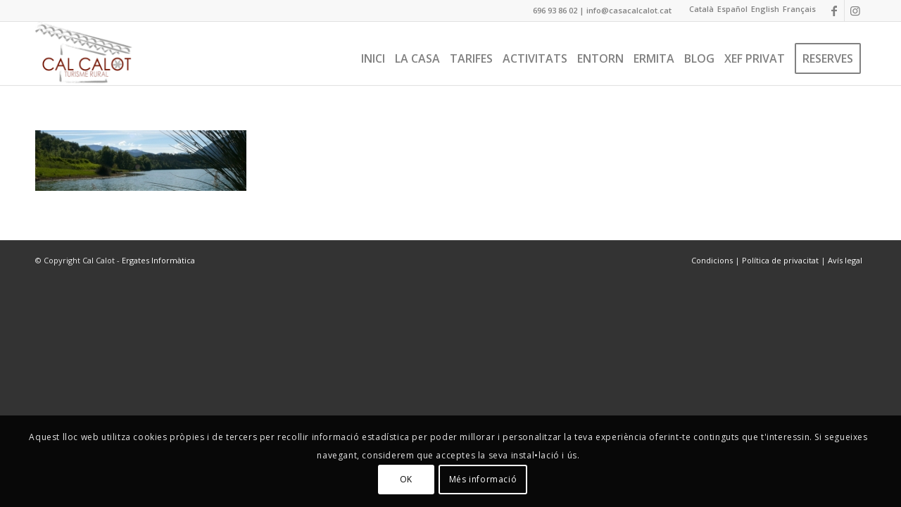

--- FILE ---
content_type: text/html; charset=utf-8
request_url: https://www.google.com/recaptcha/api2/anchor?ar=1&k=6LcWQKcUAAAAAPZHMGXb5ggvdAz4rl74xqd84U-V&co=aHR0cHM6Ly93d3cuY2FzYWNhbGNhbG90LmNhdDo0NDM.&hl=ca&v=PoyoqOPhxBO7pBk68S4YbpHZ&size=invisible&anchor-ms=20000&execute-ms=30000&cb=l79wiijqgzam
body_size: 48563
content:
<!DOCTYPE HTML><html dir="ltr" lang="ca"><head><meta http-equiv="Content-Type" content="text/html; charset=UTF-8">
<meta http-equiv="X-UA-Compatible" content="IE=edge">
<title>reCAPTCHA</title>
<style type="text/css">
/* cyrillic-ext */
@font-face {
  font-family: 'Roboto';
  font-style: normal;
  font-weight: 400;
  font-stretch: 100%;
  src: url(//fonts.gstatic.com/s/roboto/v48/KFO7CnqEu92Fr1ME7kSn66aGLdTylUAMa3GUBHMdazTgWw.woff2) format('woff2');
  unicode-range: U+0460-052F, U+1C80-1C8A, U+20B4, U+2DE0-2DFF, U+A640-A69F, U+FE2E-FE2F;
}
/* cyrillic */
@font-face {
  font-family: 'Roboto';
  font-style: normal;
  font-weight: 400;
  font-stretch: 100%;
  src: url(//fonts.gstatic.com/s/roboto/v48/KFO7CnqEu92Fr1ME7kSn66aGLdTylUAMa3iUBHMdazTgWw.woff2) format('woff2');
  unicode-range: U+0301, U+0400-045F, U+0490-0491, U+04B0-04B1, U+2116;
}
/* greek-ext */
@font-face {
  font-family: 'Roboto';
  font-style: normal;
  font-weight: 400;
  font-stretch: 100%;
  src: url(//fonts.gstatic.com/s/roboto/v48/KFO7CnqEu92Fr1ME7kSn66aGLdTylUAMa3CUBHMdazTgWw.woff2) format('woff2');
  unicode-range: U+1F00-1FFF;
}
/* greek */
@font-face {
  font-family: 'Roboto';
  font-style: normal;
  font-weight: 400;
  font-stretch: 100%;
  src: url(//fonts.gstatic.com/s/roboto/v48/KFO7CnqEu92Fr1ME7kSn66aGLdTylUAMa3-UBHMdazTgWw.woff2) format('woff2');
  unicode-range: U+0370-0377, U+037A-037F, U+0384-038A, U+038C, U+038E-03A1, U+03A3-03FF;
}
/* math */
@font-face {
  font-family: 'Roboto';
  font-style: normal;
  font-weight: 400;
  font-stretch: 100%;
  src: url(//fonts.gstatic.com/s/roboto/v48/KFO7CnqEu92Fr1ME7kSn66aGLdTylUAMawCUBHMdazTgWw.woff2) format('woff2');
  unicode-range: U+0302-0303, U+0305, U+0307-0308, U+0310, U+0312, U+0315, U+031A, U+0326-0327, U+032C, U+032F-0330, U+0332-0333, U+0338, U+033A, U+0346, U+034D, U+0391-03A1, U+03A3-03A9, U+03B1-03C9, U+03D1, U+03D5-03D6, U+03F0-03F1, U+03F4-03F5, U+2016-2017, U+2034-2038, U+203C, U+2040, U+2043, U+2047, U+2050, U+2057, U+205F, U+2070-2071, U+2074-208E, U+2090-209C, U+20D0-20DC, U+20E1, U+20E5-20EF, U+2100-2112, U+2114-2115, U+2117-2121, U+2123-214F, U+2190, U+2192, U+2194-21AE, U+21B0-21E5, U+21F1-21F2, U+21F4-2211, U+2213-2214, U+2216-22FF, U+2308-230B, U+2310, U+2319, U+231C-2321, U+2336-237A, U+237C, U+2395, U+239B-23B7, U+23D0, U+23DC-23E1, U+2474-2475, U+25AF, U+25B3, U+25B7, U+25BD, U+25C1, U+25CA, U+25CC, U+25FB, U+266D-266F, U+27C0-27FF, U+2900-2AFF, U+2B0E-2B11, U+2B30-2B4C, U+2BFE, U+3030, U+FF5B, U+FF5D, U+1D400-1D7FF, U+1EE00-1EEFF;
}
/* symbols */
@font-face {
  font-family: 'Roboto';
  font-style: normal;
  font-weight: 400;
  font-stretch: 100%;
  src: url(//fonts.gstatic.com/s/roboto/v48/KFO7CnqEu92Fr1ME7kSn66aGLdTylUAMaxKUBHMdazTgWw.woff2) format('woff2');
  unicode-range: U+0001-000C, U+000E-001F, U+007F-009F, U+20DD-20E0, U+20E2-20E4, U+2150-218F, U+2190, U+2192, U+2194-2199, U+21AF, U+21E6-21F0, U+21F3, U+2218-2219, U+2299, U+22C4-22C6, U+2300-243F, U+2440-244A, U+2460-24FF, U+25A0-27BF, U+2800-28FF, U+2921-2922, U+2981, U+29BF, U+29EB, U+2B00-2BFF, U+4DC0-4DFF, U+FFF9-FFFB, U+10140-1018E, U+10190-1019C, U+101A0, U+101D0-101FD, U+102E0-102FB, U+10E60-10E7E, U+1D2C0-1D2D3, U+1D2E0-1D37F, U+1F000-1F0FF, U+1F100-1F1AD, U+1F1E6-1F1FF, U+1F30D-1F30F, U+1F315, U+1F31C, U+1F31E, U+1F320-1F32C, U+1F336, U+1F378, U+1F37D, U+1F382, U+1F393-1F39F, U+1F3A7-1F3A8, U+1F3AC-1F3AF, U+1F3C2, U+1F3C4-1F3C6, U+1F3CA-1F3CE, U+1F3D4-1F3E0, U+1F3ED, U+1F3F1-1F3F3, U+1F3F5-1F3F7, U+1F408, U+1F415, U+1F41F, U+1F426, U+1F43F, U+1F441-1F442, U+1F444, U+1F446-1F449, U+1F44C-1F44E, U+1F453, U+1F46A, U+1F47D, U+1F4A3, U+1F4B0, U+1F4B3, U+1F4B9, U+1F4BB, U+1F4BF, U+1F4C8-1F4CB, U+1F4D6, U+1F4DA, U+1F4DF, U+1F4E3-1F4E6, U+1F4EA-1F4ED, U+1F4F7, U+1F4F9-1F4FB, U+1F4FD-1F4FE, U+1F503, U+1F507-1F50B, U+1F50D, U+1F512-1F513, U+1F53E-1F54A, U+1F54F-1F5FA, U+1F610, U+1F650-1F67F, U+1F687, U+1F68D, U+1F691, U+1F694, U+1F698, U+1F6AD, U+1F6B2, U+1F6B9-1F6BA, U+1F6BC, U+1F6C6-1F6CF, U+1F6D3-1F6D7, U+1F6E0-1F6EA, U+1F6F0-1F6F3, U+1F6F7-1F6FC, U+1F700-1F7FF, U+1F800-1F80B, U+1F810-1F847, U+1F850-1F859, U+1F860-1F887, U+1F890-1F8AD, U+1F8B0-1F8BB, U+1F8C0-1F8C1, U+1F900-1F90B, U+1F93B, U+1F946, U+1F984, U+1F996, U+1F9E9, U+1FA00-1FA6F, U+1FA70-1FA7C, U+1FA80-1FA89, U+1FA8F-1FAC6, U+1FACE-1FADC, U+1FADF-1FAE9, U+1FAF0-1FAF8, U+1FB00-1FBFF;
}
/* vietnamese */
@font-face {
  font-family: 'Roboto';
  font-style: normal;
  font-weight: 400;
  font-stretch: 100%;
  src: url(//fonts.gstatic.com/s/roboto/v48/KFO7CnqEu92Fr1ME7kSn66aGLdTylUAMa3OUBHMdazTgWw.woff2) format('woff2');
  unicode-range: U+0102-0103, U+0110-0111, U+0128-0129, U+0168-0169, U+01A0-01A1, U+01AF-01B0, U+0300-0301, U+0303-0304, U+0308-0309, U+0323, U+0329, U+1EA0-1EF9, U+20AB;
}
/* latin-ext */
@font-face {
  font-family: 'Roboto';
  font-style: normal;
  font-weight: 400;
  font-stretch: 100%;
  src: url(//fonts.gstatic.com/s/roboto/v48/KFO7CnqEu92Fr1ME7kSn66aGLdTylUAMa3KUBHMdazTgWw.woff2) format('woff2');
  unicode-range: U+0100-02BA, U+02BD-02C5, U+02C7-02CC, U+02CE-02D7, U+02DD-02FF, U+0304, U+0308, U+0329, U+1D00-1DBF, U+1E00-1E9F, U+1EF2-1EFF, U+2020, U+20A0-20AB, U+20AD-20C0, U+2113, U+2C60-2C7F, U+A720-A7FF;
}
/* latin */
@font-face {
  font-family: 'Roboto';
  font-style: normal;
  font-weight: 400;
  font-stretch: 100%;
  src: url(//fonts.gstatic.com/s/roboto/v48/KFO7CnqEu92Fr1ME7kSn66aGLdTylUAMa3yUBHMdazQ.woff2) format('woff2');
  unicode-range: U+0000-00FF, U+0131, U+0152-0153, U+02BB-02BC, U+02C6, U+02DA, U+02DC, U+0304, U+0308, U+0329, U+2000-206F, U+20AC, U+2122, U+2191, U+2193, U+2212, U+2215, U+FEFF, U+FFFD;
}
/* cyrillic-ext */
@font-face {
  font-family: 'Roboto';
  font-style: normal;
  font-weight: 500;
  font-stretch: 100%;
  src: url(//fonts.gstatic.com/s/roboto/v48/KFO7CnqEu92Fr1ME7kSn66aGLdTylUAMa3GUBHMdazTgWw.woff2) format('woff2');
  unicode-range: U+0460-052F, U+1C80-1C8A, U+20B4, U+2DE0-2DFF, U+A640-A69F, U+FE2E-FE2F;
}
/* cyrillic */
@font-face {
  font-family: 'Roboto';
  font-style: normal;
  font-weight: 500;
  font-stretch: 100%;
  src: url(//fonts.gstatic.com/s/roboto/v48/KFO7CnqEu92Fr1ME7kSn66aGLdTylUAMa3iUBHMdazTgWw.woff2) format('woff2');
  unicode-range: U+0301, U+0400-045F, U+0490-0491, U+04B0-04B1, U+2116;
}
/* greek-ext */
@font-face {
  font-family: 'Roboto';
  font-style: normal;
  font-weight: 500;
  font-stretch: 100%;
  src: url(//fonts.gstatic.com/s/roboto/v48/KFO7CnqEu92Fr1ME7kSn66aGLdTylUAMa3CUBHMdazTgWw.woff2) format('woff2');
  unicode-range: U+1F00-1FFF;
}
/* greek */
@font-face {
  font-family: 'Roboto';
  font-style: normal;
  font-weight: 500;
  font-stretch: 100%;
  src: url(//fonts.gstatic.com/s/roboto/v48/KFO7CnqEu92Fr1ME7kSn66aGLdTylUAMa3-UBHMdazTgWw.woff2) format('woff2');
  unicode-range: U+0370-0377, U+037A-037F, U+0384-038A, U+038C, U+038E-03A1, U+03A3-03FF;
}
/* math */
@font-face {
  font-family: 'Roboto';
  font-style: normal;
  font-weight: 500;
  font-stretch: 100%;
  src: url(//fonts.gstatic.com/s/roboto/v48/KFO7CnqEu92Fr1ME7kSn66aGLdTylUAMawCUBHMdazTgWw.woff2) format('woff2');
  unicode-range: U+0302-0303, U+0305, U+0307-0308, U+0310, U+0312, U+0315, U+031A, U+0326-0327, U+032C, U+032F-0330, U+0332-0333, U+0338, U+033A, U+0346, U+034D, U+0391-03A1, U+03A3-03A9, U+03B1-03C9, U+03D1, U+03D5-03D6, U+03F0-03F1, U+03F4-03F5, U+2016-2017, U+2034-2038, U+203C, U+2040, U+2043, U+2047, U+2050, U+2057, U+205F, U+2070-2071, U+2074-208E, U+2090-209C, U+20D0-20DC, U+20E1, U+20E5-20EF, U+2100-2112, U+2114-2115, U+2117-2121, U+2123-214F, U+2190, U+2192, U+2194-21AE, U+21B0-21E5, U+21F1-21F2, U+21F4-2211, U+2213-2214, U+2216-22FF, U+2308-230B, U+2310, U+2319, U+231C-2321, U+2336-237A, U+237C, U+2395, U+239B-23B7, U+23D0, U+23DC-23E1, U+2474-2475, U+25AF, U+25B3, U+25B7, U+25BD, U+25C1, U+25CA, U+25CC, U+25FB, U+266D-266F, U+27C0-27FF, U+2900-2AFF, U+2B0E-2B11, U+2B30-2B4C, U+2BFE, U+3030, U+FF5B, U+FF5D, U+1D400-1D7FF, U+1EE00-1EEFF;
}
/* symbols */
@font-face {
  font-family: 'Roboto';
  font-style: normal;
  font-weight: 500;
  font-stretch: 100%;
  src: url(//fonts.gstatic.com/s/roboto/v48/KFO7CnqEu92Fr1ME7kSn66aGLdTylUAMaxKUBHMdazTgWw.woff2) format('woff2');
  unicode-range: U+0001-000C, U+000E-001F, U+007F-009F, U+20DD-20E0, U+20E2-20E4, U+2150-218F, U+2190, U+2192, U+2194-2199, U+21AF, U+21E6-21F0, U+21F3, U+2218-2219, U+2299, U+22C4-22C6, U+2300-243F, U+2440-244A, U+2460-24FF, U+25A0-27BF, U+2800-28FF, U+2921-2922, U+2981, U+29BF, U+29EB, U+2B00-2BFF, U+4DC0-4DFF, U+FFF9-FFFB, U+10140-1018E, U+10190-1019C, U+101A0, U+101D0-101FD, U+102E0-102FB, U+10E60-10E7E, U+1D2C0-1D2D3, U+1D2E0-1D37F, U+1F000-1F0FF, U+1F100-1F1AD, U+1F1E6-1F1FF, U+1F30D-1F30F, U+1F315, U+1F31C, U+1F31E, U+1F320-1F32C, U+1F336, U+1F378, U+1F37D, U+1F382, U+1F393-1F39F, U+1F3A7-1F3A8, U+1F3AC-1F3AF, U+1F3C2, U+1F3C4-1F3C6, U+1F3CA-1F3CE, U+1F3D4-1F3E0, U+1F3ED, U+1F3F1-1F3F3, U+1F3F5-1F3F7, U+1F408, U+1F415, U+1F41F, U+1F426, U+1F43F, U+1F441-1F442, U+1F444, U+1F446-1F449, U+1F44C-1F44E, U+1F453, U+1F46A, U+1F47D, U+1F4A3, U+1F4B0, U+1F4B3, U+1F4B9, U+1F4BB, U+1F4BF, U+1F4C8-1F4CB, U+1F4D6, U+1F4DA, U+1F4DF, U+1F4E3-1F4E6, U+1F4EA-1F4ED, U+1F4F7, U+1F4F9-1F4FB, U+1F4FD-1F4FE, U+1F503, U+1F507-1F50B, U+1F50D, U+1F512-1F513, U+1F53E-1F54A, U+1F54F-1F5FA, U+1F610, U+1F650-1F67F, U+1F687, U+1F68D, U+1F691, U+1F694, U+1F698, U+1F6AD, U+1F6B2, U+1F6B9-1F6BA, U+1F6BC, U+1F6C6-1F6CF, U+1F6D3-1F6D7, U+1F6E0-1F6EA, U+1F6F0-1F6F3, U+1F6F7-1F6FC, U+1F700-1F7FF, U+1F800-1F80B, U+1F810-1F847, U+1F850-1F859, U+1F860-1F887, U+1F890-1F8AD, U+1F8B0-1F8BB, U+1F8C0-1F8C1, U+1F900-1F90B, U+1F93B, U+1F946, U+1F984, U+1F996, U+1F9E9, U+1FA00-1FA6F, U+1FA70-1FA7C, U+1FA80-1FA89, U+1FA8F-1FAC6, U+1FACE-1FADC, U+1FADF-1FAE9, U+1FAF0-1FAF8, U+1FB00-1FBFF;
}
/* vietnamese */
@font-face {
  font-family: 'Roboto';
  font-style: normal;
  font-weight: 500;
  font-stretch: 100%;
  src: url(//fonts.gstatic.com/s/roboto/v48/KFO7CnqEu92Fr1ME7kSn66aGLdTylUAMa3OUBHMdazTgWw.woff2) format('woff2');
  unicode-range: U+0102-0103, U+0110-0111, U+0128-0129, U+0168-0169, U+01A0-01A1, U+01AF-01B0, U+0300-0301, U+0303-0304, U+0308-0309, U+0323, U+0329, U+1EA0-1EF9, U+20AB;
}
/* latin-ext */
@font-face {
  font-family: 'Roboto';
  font-style: normal;
  font-weight: 500;
  font-stretch: 100%;
  src: url(//fonts.gstatic.com/s/roboto/v48/KFO7CnqEu92Fr1ME7kSn66aGLdTylUAMa3KUBHMdazTgWw.woff2) format('woff2');
  unicode-range: U+0100-02BA, U+02BD-02C5, U+02C7-02CC, U+02CE-02D7, U+02DD-02FF, U+0304, U+0308, U+0329, U+1D00-1DBF, U+1E00-1E9F, U+1EF2-1EFF, U+2020, U+20A0-20AB, U+20AD-20C0, U+2113, U+2C60-2C7F, U+A720-A7FF;
}
/* latin */
@font-face {
  font-family: 'Roboto';
  font-style: normal;
  font-weight: 500;
  font-stretch: 100%;
  src: url(//fonts.gstatic.com/s/roboto/v48/KFO7CnqEu92Fr1ME7kSn66aGLdTylUAMa3yUBHMdazQ.woff2) format('woff2');
  unicode-range: U+0000-00FF, U+0131, U+0152-0153, U+02BB-02BC, U+02C6, U+02DA, U+02DC, U+0304, U+0308, U+0329, U+2000-206F, U+20AC, U+2122, U+2191, U+2193, U+2212, U+2215, U+FEFF, U+FFFD;
}
/* cyrillic-ext */
@font-face {
  font-family: 'Roboto';
  font-style: normal;
  font-weight: 900;
  font-stretch: 100%;
  src: url(//fonts.gstatic.com/s/roboto/v48/KFO7CnqEu92Fr1ME7kSn66aGLdTylUAMa3GUBHMdazTgWw.woff2) format('woff2');
  unicode-range: U+0460-052F, U+1C80-1C8A, U+20B4, U+2DE0-2DFF, U+A640-A69F, U+FE2E-FE2F;
}
/* cyrillic */
@font-face {
  font-family: 'Roboto';
  font-style: normal;
  font-weight: 900;
  font-stretch: 100%;
  src: url(//fonts.gstatic.com/s/roboto/v48/KFO7CnqEu92Fr1ME7kSn66aGLdTylUAMa3iUBHMdazTgWw.woff2) format('woff2');
  unicode-range: U+0301, U+0400-045F, U+0490-0491, U+04B0-04B1, U+2116;
}
/* greek-ext */
@font-face {
  font-family: 'Roboto';
  font-style: normal;
  font-weight: 900;
  font-stretch: 100%;
  src: url(//fonts.gstatic.com/s/roboto/v48/KFO7CnqEu92Fr1ME7kSn66aGLdTylUAMa3CUBHMdazTgWw.woff2) format('woff2');
  unicode-range: U+1F00-1FFF;
}
/* greek */
@font-face {
  font-family: 'Roboto';
  font-style: normal;
  font-weight: 900;
  font-stretch: 100%;
  src: url(//fonts.gstatic.com/s/roboto/v48/KFO7CnqEu92Fr1ME7kSn66aGLdTylUAMa3-UBHMdazTgWw.woff2) format('woff2');
  unicode-range: U+0370-0377, U+037A-037F, U+0384-038A, U+038C, U+038E-03A1, U+03A3-03FF;
}
/* math */
@font-face {
  font-family: 'Roboto';
  font-style: normal;
  font-weight: 900;
  font-stretch: 100%;
  src: url(//fonts.gstatic.com/s/roboto/v48/KFO7CnqEu92Fr1ME7kSn66aGLdTylUAMawCUBHMdazTgWw.woff2) format('woff2');
  unicode-range: U+0302-0303, U+0305, U+0307-0308, U+0310, U+0312, U+0315, U+031A, U+0326-0327, U+032C, U+032F-0330, U+0332-0333, U+0338, U+033A, U+0346, U+034D, U+0391-03A1, U+03A3-03A9, U+03B1-03C9, U+03D1, U+03D5-03D6, U+03F0-03F1, U+03F4-03F5, U+2016-2017, U+2034-2038, U+203C, U+2040, U+2043, U+2047, U+2050, U+2057, U+205F, U+2070-2071, U+2074-208E, U+2090-209C, U+20D0-20DC, U+20E1, U+20E5-20EF, U+2100-2112, U+2114-2115, U+2117-2121, U+2123-214F, U+2190, U+2192, U+2194-21AE, U+21B0-21E5, U+21F1-21F2, U+21F4-2211, U+2213-2214, U+2216-22FF, U+2308-230B, U+2310, U+2319, U+231C-2321, U+2336-237A, U+237C, U+2395, U+239B-23B7, U+23D0, U+23DC-23E1, U+2474-2475, U+25AF, U+25B3, U+25B7, U+25BD, U+25C1, U+25CA, U+25CC, U+25FB, U+266D-266F, U+27C0-27FF, U+2900-2AFF, U+2B0E-2B11, U+2B30-2B4C, U+2BFE, U+3030, U+FF5B, U+FF5D, U+1D400-1D7FF, U+1EE00-1EEFF;
}
/* symbols */
@font-face {
  font-family: 'Roboto';
  font-style: normal;
  font-weight: 900;
  font-stretch: 100%;
  src: url(//fonts.gstatic.com/s/roboto/v48/KFO7CnqEu92Fr1ME7kSn66aGLdTylUAMaxKUBHMdazTgWw.woff2) format('woff2');
  unicode-range: U+0001-000C, U+000E-001F, U+007F-009F, U+20DD-20E0, U+20E2-20E4, U+2150-218F, U+2190, U+2192, U+2194-2199, U+21AF, U+21E6-21F0, U+21F3, U+2218-2219, U+2299, U+22C4-22C6, U+2300-243F, U+2440-244A, U+2460-24FF, U+25A0-27BF, U+2800-28FF, U+2921-2922, U+2981, U+29BF, U+29EB, U+2B00-2BFF, U+4DC0-4DFF, U+FFF9-FFFB, U+10140-1018E, U+10190-1019C, U+101A0, U+101D0-101FD, U+102E0-102FB, U+10E60-10E7E, U+1D2C0-1D2D3, U+1D2E0-1D37F, U+1F000-1F0FF, U+1F100-1F1AD, U+1F1E6-1F1FF, U+1F30D-1F30F, U+1F315, U+1F31C, U+1F31E, U+1F320-1F32C, U+1F336, U+1F378, U+1F37D, U+1F382, U+1F393-1F39F, U+1F3A7-1F3A8, U+1F3AC-1F3AF, U+1F3C2, U+1F3C4-1F3C6, U+1F3CA-1F3CE, U+1F3D4-1F3E0, U+1F3ED, U+1F3F1-1F3F3, U+1F3F5-1F3F7, U+1F408, U+1F415, U+1F41F, U+1F426, U+1F43F, U+1F441-1F442, U+1F444, U+1F446-1F449, U+1F44C-1F44E, U+1F453, U+1F46A, U+1F47D, U+1F4A3, U+1F4B0, U+1F4B3, U+1F4B9, U+1F4BB, U+1F4BF, U+1F4C8-1F4CB, U+1F4D6, U+1F4DA, U+1F4DF, U+1F4E3-1F4E6, U+1F4EA-1F4ED, U+1F4F7, U+1F4F9-1F4FB, U+1F4FD-1F4FE, U+1F503, U+1F507-1F50B, U+1F50D, U+1F512-1F513, U+1F53E-1F54A, U+1F54F-1F5FA, U+1F610, U+1F650-1F67F, U+1F687, U+1F68D, U+1F691, U+1F694, U+1F698, U+1F6AD, U+1F6B2, U+1F6B9-1F6BA, U+1F6BC, U+1F6C6-1F6CF, U+1F6D3-1F6D7, U+1F6E0-1F6EA, U+1F6F0-1F6F3, U+1F6F7-1F6FC, U+1F700-1F7FF, U+1F800-1F80B, U+1F810-1F847, U+1F850-1F859, U+1F860-1F887, U+1F890-1F8AD, U+1F8B0-1F8BB, U+1F8C0-1F8C1, U+1F900-1F90B, U+1F93B, U+1F946, U+1F984, U+1F996, U+1F9E9, U+1FA00-1FA6F, U+1FA70-1FA7C, U+1FA80-1FA89, U+1FA8F-1FAC6, U+1FACE-1FADC, U+1FADF-1FAE9, U+1FAF0-1FAF8, U+1FB00-1FBFF;
}
/* vietnamese */
@font-face {
  font-family: 'Roboto';
  font-style: normal;
  font-weight: 900;
  font-stretch: 100%;
  src: url(//fonts.gstatic.com/s/roboto/v48/KFO7CnqEu92Fr1ME7kSn66aGLdTylUAMa3OUBHMdazTgWw.woff2) format('woff2');
  unicode-range: U+0102-0103, U+0110-0111, U+0128-0129, U+0168-0169, U+01A0-01A1, U+01AF-01B0, U+0300-0301, U+0303-0304, U+0308-0309, U+0323, U+0329, U+1EA0-1EF9, U+20AB;
}
/* latin-ext */
@font-face {
  font-family: 'Roboto';
  font-style: normal;
  font-weight: 900;
  font-stretch: 100%;
  src: url(//fonts.gstatic.com/s/roboto/v48/KFO7CnqEu92Fr1ME7kSn66aGLdTylUAMa3KUBHMdazTgWw.woff2) format('woff2');
  unicode-range: U+0100-02BA, U+02BD-02C5, U+02C7-02CC, U+02CE-02D7, U+02DD-02FF, U+0304, U+0308, U+0329, U+1D00-1DBF, U+1E00-1E9F, U+1EF2-1EFF, U+2020, U+20A0-20AB, U+20AD-20C0, U+2113, U+2C60-2C7F, U+A720-A7FF;
}
/* latin */
@font-face {
  font-family: 'Roboto';
  font-style: normal;
  font-weight: 900;
  font-stretch: 100%;
  src: url(//fonts.gstatic.com/s/roboto/v48/KFO7CnqEu92Fr1ME7kSn66aGLdTylUAMa3yUBHMdazQ.woff2) format('woff2');
  unicode-range: U+0000-00FF, U+0131, U+0152-0153, U+02BB-02BC, U+02C6, U+02DA, U+02DC, U+0304, U+0308, U+0329, U+2000-206F, U+20AC, U+2122, U+2191, U+2193, U+2212, U+2215, U+FEFF, U+FFFD;
}

</style>
<link rel="stylesheet" type="text/css" href="https://www.gstatic.com/recaptcha/releases/PoyoqOPhxBO7pBk68S4YbpHZ/styles__ltr.css">
<script nonce="4qrq1oGFW7j8XmrS3qoojw" type="text/javascript">window['__recaptcha_api'] = 'https://www.google.com/recaptcha/api2/';</script>
<script type="text/javascript" src="https://www.gstatic.com/recaptcha/releases/PoyoqOPhxBO7pBk68S4YbpHZ/recaptcha__ca.js" nonce="4qrq1oGFW7j8XmrS3qoojw">
      
    </script></head>
<body><div id="rc-anchor-alert" class="rc-anchor-alert"></div>
<input type="hidden" id="recaptcha-token" value="[base64]">
<script type="text/javascript" nonce="4qrq1oGFW7j8XmrS3qoojw">
      recaptcha.anchor.Main.init("[\x22ainput\x22,[\x22bgdata\x22,\x22\x22,\[base64]/[base64]/[base64]/[base64]/[base64]/[base64]/KGcoTywyNTMsTy5PKSxVRyhPLEMpKTpnKE8sMjUzLEMpLE8pKSxsKSksTykpfSxieT1mdW5jdGlvbihDLE8sdSxsKXtmb3IobD0odT1SKEMpLDApO08+MDtPLS0pbD1sPDw4fFooQyk7ZyhDLHUsbCl9LFVHPWZ1bmN0aW9uKEMsTyl7Qy5pLmxlbmd0aD4xMDQ/[base64]/[base64]/[base64]/[base64]/[base64]/[base64]/[base64]\\u003d\x22,\[base64]\\u003d\\u003d\x22,\x22wrvDoMK0woDDvFfCjS9WTS3CpcOnTjw9wplLwo9Sw7vDnRdTMMKtVnQiTUPCqMK7wqDDrGVqwpEyI0oiHjRew4tMBg4ow6hYw70UZxJ9wrXDgsKsw5TCvMKHwoVYBsOwwqvCl8KjLhPDhEnCmMOEI8OwZMOFw4zDm8K4Vjh3cl/[base64]/CkMOVK8K5AsOUMMKiw5vCg8KAw6BpKDdvw4PDosOEw7fDn8Kfw7owbMKqbcOBw79wwpPDgXHCnMKNw5/[base64]/CvcOiwrF9w4bDu0XDgWcww5R4GcKAW8KwLmzDgMKLwoA3D8KgTjIaR8OCwrFGw7jCl1TDtcO8w6kECw05w6cSRXZow4wEZsOcDzDDm8KNRFzChMK0OMKBJDvClgfCscObw5XCk8KOLQ5Zw5R/[base64]/CgMOBwo0Vwo94w59dw5DCtRrDmXXCrz/ChBTDhMO/e8OZwr3CmsKwwq/DvMOew7DDpRISHcOQT0fDmDgbw7PCnkEKw55MM2rCiSPChivCqcOmQ8OuIMOoe8OKTTRTPEM3w6VfTsK2w6vCiFcCw7Bbw6/DtMKcQMKrwoZpw43DtjvCoxYhJDvDiW7ChRAVw457wrl7FVPCtsOKw6DCuMKKw6Ukw57DgMO6w7ptwqYEaMOQDsOSG8O4YsOzwr7CkMO+w6PDv8KlPGwWBhBTwr/DgcKBDXHCpWtmDcOmNsOqwqDCm8K4KsOjbMKpwqTDlMO0wrrDvMOYDjVXw4NmwpUFDsKNHMOPPsO+w7BwAsKFH2XCiXvDpcKIw64nUljCgRDDj8KQbcKaBMOXT8OQw5NrNsKbcRwRbRLDgXnDssKNw5lOAWvDgBZffhRPeyoyFsOKwp/Ct8OZfsONfRUiHUXChsOFU8OdOsKawrcrUcOZwqhjGMO4wroLCC4nGl0oU2AaZsOxA2fDqWTChQgKw7x/[base64]/[base64]/w6UnecKfw5HCoX0/w77DvMKqwoUTw4fCulw2K8ORH3vDtcKXHsKIw4wCw4JuFl/DpsOZEwPDvElwwoIIEMOBwofDtQvCncKNwrFww4XDnTEYwr0Lw5zDlx/DpFzDj8KSw43CjAnDkcKDwobChMOowoY2w4/[base64]/CvWgqDBfCmcOKVcOZwr5tw5PDlsOKW8OTw6rDs8K8XyPDssKkW8OHw4/Dm3NKwr4Uw57DgsKiTmwlwr3DrQM2w5PDqV7Co1E0aG3CoMKOw7vCgDZVw53Dn8KXLGJgw5zDsAoFwpbCuXMkw4LChsKCQcOAw5MIw7UBQ8ONEjzDnsKCfcOeSizDm31oA0ZBOlrDhEU9FGbCsMOQBQw+w5sewogFHUg9HMOvwr/[base64]/[base64]/ClBByDmMvdDplwqUXcHtQF8OCwqDCgSzCsiAPMcOAw4pgw5UsworDpMOnwr8TMXTDhMK+EgbCuX4lwr58wpbCoMKde8Kww4h2wpLCg1xRI8OOw53CokPDnh7DvMK+w5FDwpFAKVVewo3DtsKlw7HCigF1w4vDh8KvwqpeBVs2wqvDm0bDozhpwr/DvDrDowxYw4TDjQvCtlsuw6jDu2/[base64]/LjEAUsOdwoABSnctwq9UMF3CuHwycRRaXGEIfDbDtMO6wqDChcOtUMOTL0XCgxHDlsKOdMK5w7XDhDEJLgkEw67DhMOGCVLDpcKwwopqecOYw6MXwrjDtDjCh8OkOQhrNHN4a8KMakIgw6vClA/DkH7ComjCisK8wpjDjW4HDgxbwofCkX99wqEiw4ksP8OpTRXDncKdasOpwrVOSsO4w6bCncO2bD/[base64]/[base64]/Cs8Kbw4o8PsKrw7xgwp8xwqnCvMOjAUnCt8OCVzAuGMOYw7IsPWAvOgDDlHHDtmpUwrFMwr5TCx0eLMOcwot4Ri3CqlLDmFAVwpJbRRLDisOPOnPDjcKDUGLCr8KkwrViIFxxTUE+HxXDn8Oiw4rDoRvCtMOtUsKcw78QwpIAa8O9wrhrwo7CoMKON8K/[base64]/[base64]/Dlxswwow1QjfDjMOUwqtiBnhpw4R7wovCtsKQfMKTXRdpdnnCt8OGUsOjMMKeUig0RkjDhcKEEsKyw6TDsz7Ci1xeeSjDkTwWeHk+w5TDtg/DihHDnUDCo8OkwrHDsMOgRcO2BcOUw5VPSVQdWcK2w4zDusOobsOWBWlREMO/[base64]/[base64]/Cr8Oow6oUw5DDjcKKw6vCqljClsOiw6snMQXDisOSIAtmE8Obw6g6w6B3JgtGwqg2wr1NbWrDhANAN8KdCcOzfsKGwoAfw5MMworDhFd2TnDDjFkVw45sNSB1EsKZw6zDoAsJeVvChVLCsMOAE8K3w7zDvsOYSDwnNWVVfTvDpm3Dt3HDlh5Pwo5HwpV5wpNRDVs/DcOsdQYjw7RYNy/Ck8KxFGjCqcOCR8KYdcOFwrzCh8Kgwo8UwpZPwpkYXsOAVcK9w4fDgMOUwpw5K8KEw5xtw6bCo8O+e8K1wr1uwrJNb283FDMkwoLCr8KEVcKMw7A3w5XDj8KuG8Oxw5TCv3/CuyPDvjMcwoR1OsOHwo7DrsKHwpvDtRLCqiEgG8O1WBpAw6nCtMKaSsO5w613w5JqwoXDl1/Dr8O1XsOccHJQwrRnw68NS1c2wq59w6TCvjE3w7V2VMOJwoHDr8OKwpAvScO+UChhwpk3f8O6w7vDiQ7DnDsiPy1bwqBhwpvDtMKhw4PDi8Kgw6fClcKvf8OqwprDkGUeGsKwHsKxwrM2w4PDisOwUH7Ct8OHOAPClMOPdsOiVhB9w7/DkV3DgEzCgMKJw7HDl8OmdmxPfcOkw4ZlGkpqwq/CtDMdMcOJw7LCnMKmRnjDpws+dx3ChyjDhMKLwrbDrSjClMKJw4fCok/CvWHDqn8rHMOZOmZjF23CkHhcYnECwpDCusO6CCl1dD3CjsOrwqAsHQYQXwnCmMO0wq/[base64]/w7DDtQYNw4DDl8KfKQUCw5TDlwrDsEtQwqpkwq7DtU16Ox7CjCXCnR4WN33DiSHCkErDsgvDsRMFQgYYN0zDtBJaC08Qw4ZjMMOpWU0HZ0/DnX5hw617Z8KjKMOcfC1tX8OBwpzDs0FveMKPUcOVasOuw5Y4w75mw4fCg3ZYwoJlwoPDmSbCosOME2XCqx4uw5nCkMOFw68fw7V5w4xJEcKkwqZ8w6jDlVLDsH4iJTEpwq3DicKGQsOvfsOzRsOIw4DChVnCgFHCgsKhWHUuQA/CpHl8LMKrOBFJQ8KlCMKpZmEYBQYUTcOmw6F5w6YvwrjDusKzJsKZwrQew5vDgHZ7w6FzYMKywrllP2Euw50LScOhw6B4PcKWwpnDusOsw6JFwos0woVeTyIyDsO7wpN8JcK4wpfDh8KEw5YCfcKnB09WwoUbQ8Okw6/Dhj9ywqLDhGFQwrIyw63Cr8Knw6DCr8K1w6TDnVdgwo7Cjz0wdi/Cm8Kww4IlE0B/U2jCjwnCtWxnwq1DwrnDlk4VwpnCoyvDo3XCkcOiWwfDuTnDvhU/KgrCrMKyUR1hw5fDh3/CmzvDugppw7fCksO0wozDhhRXwrEsCcOmI8Oww5PCqMOESMKAa8OswojDpsKRHcOgLcOgAsOuwonCrMKKw4JIwqPDuD0Fw4xLwpIjwrUJwr7DhS7DpCPDkcOWwpvDg3g3w7/DuMKiGmZ4wobDtWnCmDLDmmvDqDBzwoMVwqoxw7MhNyNmB14mIMOwDMO8woQGw6PCtlNwCjgvw4LDqMOHNMOdU0A9wqXCosOCw6LChcO4wok0wr/Di8KpFMOnw77CtMOzNRYkw7LDkDLCuTzCoknCvBLCulbCtXICA0wWw5MawqbDkRFBw7jCo8KrwpzDjcO8w6QVwoohQ8OvwrB2AWUFw5NUAcOrwoFCw5sNBHkDw48HYjvCh8OlJj5bwqLDsB/DkMK3wqfCncKbwprDrcKbGcKCe8KXwo4WKz9ncD/DgMOMa8KIScKxJ8OzwpPDujLDnnvDr1BEXE9yHsKWACvCsATCmHbDn8OXAcOFLMK3wpxOTHbDlMOlw4TDucKsLsKZwphkw6PDs0fDoAJ9EFAnwrTDtsKAw6/DmcK2wqwnwoR3PcKKRXzCrsK0wrkRwrDDjDXCtAMswpXCgV1FfMOiw4/[base64]/CqcOVDcKgBSjCpB49wp7Ct8Ocw63DqsO1BjjCvh02wp3Ci8OCwrpGbgfDgzdxw6QlwqPCqQg4HMO+XE7DkMK1wqAgbgNYNsKbwrZPwozCucO3wpNkwpTDlwZow7JYKMKoacOywoV/w7TDu8KowoXCjk5qICvDiAlrFsOuwqTDpTUFMcK/[base64]/[base64]/wqY8wrTDrxbCjnQJb3cJVcOKw50cOsONw7TCucKfw6g+UC9iwpXDgi/CicKQe11VJ0zChi/CkBgBcA99w4fDnDZVRMK6G8KUAjjCnsOawqrDoBfDr8ODDUjDocO7wohMw4s6ZBZpUBbDksO0LMOwbntxPcO6w6ljw4zDo2jDq1wkwrfChsOfXcO5FX7CkyRyw7J0worDrsK3SmzDvnMgFMO/wq7CrcOzZsOxw6/CvQ3DrBQ3cMKEdil4XcKKa8K1wpAFw7Qywp3CksKFw7fCm3g0w6fCnVY8d8OmwqAdO8KsIhwcQMOOwoHDpMOqw5LCm2/CusKzwqHDk1/DoV/DjATDicOwAGHDpy7Csy3DszdywrJ0wq0ywr/DlTsawqfCvlkLw7bDtRLCjkjCgEXDi8Kdw4Azw6HDn8KPRArCgCnDlxlGUUjDrsOew6vDo8O2NMOew79iw4PCmiUxw6/Dp2AZWcOVw6LClsKlR8KBw5gbw5/DtcKlSsOGwoPCuj/CisKPZXlZK1VPw5zCtzHCisK2wphYw4vCjcK9wp/CmsKswps3JX01wpoKw6FDPF9XcsKwMgvCuEhpCcO4woQowrdwwqPCmlvCksO4AwLDrMKFwoA7w4AILMKvw7rDoXlsO8KJwq9LdFjCqxFWwp/DuDjDhcKoB8KUVMK5F8Obw6A3woPCvsOLB8OQwovCl8O/[base64]/[base64]/[base64]/[base64]/Duk/Ds3FrCcKwZXgswqrDllxDwozDtA3CoG4ww4rCoDRNODvDp0Jnwq3DjFfCucKNwq4ZfcK8wqR/IxTDhz3Dkk9FNcKhw5QqVsKtCBAPEwxkFizCiDF0GMOdTsO/[base64]/BMO5w514wp7Crjodw4rDhsKEw4rDn8KJw5wYw4LCqsOkwqpEOzRsJHA4XijCrApIAjcbfitSw6Qzw5tmb8OIw5kHFz7DssO7GMK/wqkTw7oOw6DCkMOmTgN2A3PDvHEewoTDswI+w6DDgcOdYMK/[base64]/Dhm/Cs8OvH2XCgMOwLkQ/CcK5KA8YeMKtEHzDkMKVw6NNw5jChMKUw6Yqwoh6w5LDvX/[base64]/DtcKRw5MCKsOaw5JDL159SsOvaGPCqMKOw7NgwoFbwoHDk8OtIcKrcnnDhcOjw7IMacO+fw5CAMOXZlMNIGdOeMKVSlzChBzCqV5vLXDCjG88wpxgwogFw7jCmsKHwonDsMKPTsKUbW/DmHbDkCF3PsKWXcO4RS8TwrHDrg5zQ8K6w79Mwp4Rwqdowp4Xw7/Dh8OvSMKBecOgc0I4wqoiw6UXw6bCj141A3nDmnV/[base64]/DicKQA3NhQsOgw5XCgkjCsMKMw4/DhSjCjhwIw4TDmcKObsKmw5fCjMKbw5rDq2jDthUlH8OeHGbCjEXDkG0GNsKKLzMhwq9rE3F/O8OdwpfClcOrZ8Kow7fDuVoGwoQBwqTDjDXDvcOdwohGwpHDvTTDozXDjktQQcO9LWLCuA7DnR/CnsOww6oFw6LCm8KMHj7Dtydgw75FScKxCFXCoR0FQzvDicKXAEtGw741w6ZXwrRSwo1AH8O1DMOGw5M1wrIIM8KZfMOnwr87w6/DmWcCwrJ5w4LChMKjw67CmkpFw7jCp8OnKMKTw5jCvcOLw4prTxERIsOJCMODKxcBwqgfCsOkwoPDmj0NWiTCt8Knwop7GMK3XkDCtsK2OEQpwqt5wpzCk3rCiEwTE0/[base64]/w4PCg1dFdHF7L8KhGzceEH/DnHNJdzd5JzU6dTzDlxDDswzCpBLCjMKhKTbClDrDi1kYw5XDkSsnwrURw7rDslnDowxleWvChHYKwobDqkjDosO+XzvDpkxkwql/D2vCtcKcw5Bjw7XCjAkkBCobwqk5V8KXPWLCrsO0w5JqbsOaMMOow4gmwpZ7wrtMw4rCqsKCTBPCkxvCo8OMW8Kww4Ehw4rCvMOawqzDnCbDn3LDoDksGcKPwq1/wq4iw5QYUMOhXcO6wr/DkcOrRjfCtALDsMONwr3DtVrCs8Kdwrx9woEFwqQHwqllX8O/U1PCpsOyf095JsKRwqxbbXsWw5lqwo7Dv21PV8O0wrUpw7t4MMOpfcKjwpDDgMKQPGLDqATDjwTDk8OGBsKCwqQ3MwzCrRzCnMO1wpnClcKFw7/CrF7Cq8OJw4fDr8OHwq7Cr8OAT8OUdk4maw3Cq8KZwp7DtUJ+XTpwM8OuAxgVwp/DmRjDmsO8worDh8Ofw6PCpDPDthsow5nCqxbDs1Yjw67DjsK9d8KPw4XDrsOow50jwphzw5PDih0aw4x6w6thYcKpwp7DqsOiOsKawpXCgy/Ck8KIwrnCpsKvXlrCrMKew4c7w79Ww5Z6w6g3wq/CslzCicKcwp/[base64]/CssOIwptqPsO1wohxw4fCnMOrwoBQwqtqBjhfdcK6w7V5w7h9WnfCjsKPATdjw60WGBXDiMO5w6kWZ8KNwr/CiVg1wqo2wrXCvk3DrENkw6TDhjkuDRt2KTYzWcKRwr5RwrI5Z8KpwrQKwo8bTy3ChMO7w5IcwocnFMOXw5PCgx5Lw6HCpXXDkAsMMX0Zwr0sRsKtX8Kww7k7wqwbLcK4wq/CqmPCp27CosKzw47DoMK6TkDCkCfCuTMvwrRCwoIeLQZ0wr3DrcOdA2p6WsONw7J9GCMlw553FTfCuXJUVMOBwqM3wqN9CcO6csOiXC5uw6bCp1sKOwlrAcOMw6s4LMK0w5rChwIFw6XDlMKsw6NFw7A8wojDjsKwwojDjsKdFmnDmMKPwrBDwpt/wolxw74uP8OKYMO8w5QJw5YbBgLCnE/[base64]/[base64]/w7XDt1/CqCtAwrtccDXDoXVSHnbDqcKEw7Ylwp0JAMOHRsK1w4DCrsKZdR3ClcONKcOoQh9HAsONN39PQsOmwrUUw5/DvUnDghXCpVxdCVxTcsK1wp7CsMKJegXDqcOwIcOyP8OEwojDmDsoaQx+wp/DhsOXwolkw4TDl0DDtyLDhVoSwoLCnk3Duz7Cq2kKw40UD1Bawo/CmS3DuMODwoHCnWrDucOiNsOAJMKjw6UEd0EBw4dhw6klT0jCp3/Cq1DCjTfCkgzDvcKtDMOIwoguwoDDux3DgMOnwpEuwoTDpMOPU2VqX8KaFMKQwphewoxOw6JiaVXDpjfDrcOmWyrCoMO4eWtIw6BeacOzw4w0w5F5WHwLw5rDty/DpRvDn8KEHsKPR2nDimtfWcKOw4LDjcOjwrbDmz5pOyXDuG7CjsO9w5rDjiTDsSLCj8KGTivDrmrDswTDlD/DvV7DicKuwosybsKXfnXCvFF2ETzCi8KKw64EwrEdRsO4wpVgwofCvMOdwpIowrnDkMKOw4zCtWPDkDchw73DuAvCk1w+R0EweHxbwrtab8OCwqd5w4JhwrHDhSnDkyx6JA49w7PClMO/[base64]/DhMOFw50GwqZUw6IXw7FjwphuVsObKMKZJcOof8Kkw4MrMsOAf8OFwoPDsHHCosO1Ui3CpMKqw6o6wpxgaRRZTyLCm25VwofDusO8Z0ZywoHCpAvDmBo/SsKWdUd9RSs+bcK6J3BZPcOGKsOhAHLDsMOSZ13DkcKxwpFIVkTCusOmwpjDuEvCrU3DqmpMw5fCh8KyaMOuXMK6WW3Dj8OSJMOvwonCnDLCiQxfwrDCksKIw5jDn0fCmxvCnMO4OMKaBghrbcKiw4TDnsKcwqtuw63DicOHUsKdw5pvwoQ+US/DmMKrw4waYCx2wq9lNhrCrQXCpAPDhEZ/w5IoesOywonDvRJQwoFqNH/DoQbCqMKhExF6w78NaMKwwo0vQsKMw74XXX3DoE/DvjAgwq7Cp8Oiw5B/w6lzMljDqsOVw57Crj0UwpbDjRLDg8OxfVx2w4YoJ8Oww7dbMsOgUcK3YMKBwr/ClsKNwpM0Y8KrwrEkVD7CjRNQMVvDv1p4ZcOfQ8OnEipow5BBw5TDhsOnacOPw47Dq8O6UMOCccOSfMOgwoTDq2/Dp0U1RBQBwo7CsMK1e8K5w53CrcKRFGgAc31DHsOGbUjChcOSJmHDgEg1esObwoXDgMOGwr1Uf8KfUMK5wrU/wq87XyvDucObw4zCncOveTwNwql1w7jCuMOHdcKGCMK2Z8KvPcOIDzwyw6YDX3tkEArCmR99wpbCtnpAwq1bPQBYVMOeLsK6wrQDF8KSMUIOwpMAMsOOw4cVeMOIw65Ow4EIFSHDscK+w6d1KMKyw4xaa8OsaBHCtUrCokjCugrChyPCij1EcsO/U8OQw4weAjoVNsKBwpvCmh00W8Kxw4VqJsK3MsOCw44lwrpnwogJw4DDj2DDvMO7QsKATMKuA3/DtMKvw6RlDHfCgUlkw5Fow4vDjHcVw6BnHE1AMx7CuSIwLcK1BsKGw7lcfcOtw5HCtMOmwro6YRfCnsKUw7LDscK/V8KAJyFjFHELw7cfw5M+wr8iwpPCkhrCvsK3w5kvwrZWKMO/ET/ClhlTwozCgsOQwo/CoTDChFcwScK0csKsPcO/LcK9IVLDhCtbPRMeU37DqDlzwqDCtMOWbcKXw7ciZMOjbMKNUsKdTHhqQ35rNjbDslYXwqZRw4vDj0Z4X8O1w5fDnMKLSsOrw4tfJxIBO8OMw4zCg0/DvG3CkcOkXhBJwoJPw4Vva8KiKTjCtsKJwq3CvTfClRl8w4nCjm/[base64]/ChsOBB8Kfw4IeGsK3RMK4wot2GcOQw4Nvw6jDtsK7w5LDrB3DpQY9e8OTwrtnAT7Ci8KEAsOuX8OGXS84B2rCmMOcfz02aMO8csOrw7dYP1LDgmM3TjFhw5lCw6M7QcKyf8OSw63CtgXCmUZVDnfDrGPDu8OlJsK7UUEWw5Z+Ig/CtW49wo8ww7nCtMKuNWTDrlbDrcKnFcK3cMOqwr8xVcKSesKcVUzCuXRxAMKRwpnCixZLwpbDm8KJK8K9esKTQndRwoovw6tVw4gVfy4FeH3CpirClMK2PS0Hwo3CusOvwqDDhT1Vw4oVwrnDlU/DtAJTw5rCksOhUMK6CcKnw6M3K8KvwpVOwqbChsOwNwEGe8OuNcKBw43DiCAZw5Qswq/CgG7DmQ9oWsKxw50SwoE2X2nDusOkdXLDun8NUMKDDiPDmXzCtVjDggpKMcKFJsK2w77Du8K7w43Du8KfR8KAwrLCpE3DiX/[base64]/DmMOpwo3DpsK8w7lWw5VDdMKzwrbCkcKGw5rDuhvCt8KfDwR3aV3DvMO7w7gMDCFSwoXDo0UyZcKFw7UaG8KPH2zCpyvDlH/Domc+MRzDmcKwwpYRNcOQKBDCmMOhI2tew43CpcKswrTCn3rDv3UPwpwWf8OgMsOmdBEowq3ClVvDiMO7IELDkk1CwrXCo8K/wrQPKMOMU0LCm8Kab3HClkNqRsOsCMKQwpbDhcK/P8KEFsOhDXRQwrDCp8OMwr/DtMKhIirDgsObw45aC8K+w5TDj8Kmw7R4FRHCjMK6ACwhWRfDssOCw5bChMKQek0xUMOURsODwplfw546bn7CsMOlwoFSw4rCnULDtWfDu8KFZ8KYWjAMKMOfwoZjwpLDnjPDlMOrZcOOWRbCkMK9fsK6w7ctXDAQE0p1GsOKf3/CqMOoZcOxwrzDjcOrE8OCwqZlwo/Cm8KEw4g0w7YwAMOwJwZzwrJxQsO2wrVUwrgZwp7DucKuwq/DiQDCusKqYcKYElcmbR1PGcOES8OCwo1qw67DisKgwoXClsKBw77CmmxzfBcnGjZjIwJ/w4HCnMKGDsOIRjDCoG3DtcOYwrDDnELDvcKpwpRSDxXCmjlvwpJGE8OYw6Egwpc6LgjDmMOhF8OXwooSZnExw6vCqsKNOS7Cn8Omw5HDp1bDgMKYC2cxwpFzw5oQQsOxwrVXZF/CgT5QwqseAcOYenPCmx/CoDbCg3ZhGsO0FMKhasONBsOyd8Onw6EmC1JoGRLCq8OuZh7Do8KCw6LCoxXDh8OpwrxOSAXCtHfCpXpWwrQJdsKiQsOywo5EUH0RUMOuwrpwOMKobhzDmwXDlRs7LxwwecOmwqB9d8K4wrBIwqpLw4PCg3tMwq1ecxzDicOkUMORBQHDuwpmN1fCsU/CgsOiXcO5NSItEHXCpsO9wonDsXzCkhIgw7nCtgvCl8OOw7HDl8KJPsOkw6rDkMO+Uiw8HMKJw7zDuh5pw73Dgh7DtsOgEQPDsl9CRGcLw4XCsHDCkcK5wp7CiHtxwoh5w5Z2wrNjX0/DkTnDnsKRw4DCq8KKQcK7RENnexPDuMK4NyzDjFogwoTCqFdsw5goF0JuQSpUwpzCgcKJIFYfwrXCiGNow7stwrjCtsO3VS3DqcKwwrHCl0jCg0EHw7/Ck8KBAcK1wpnCisONw71dwoRjBMOPDMOEH8O1wp7Cp8KBw5TDq27Crx7DnMO0csK6w5zDrMKnT8Onwq4LbTjCmQrDindfwoHCtg4gwovDqsOWCsOzeMOUa3rDpkLCq8OOEsO+wo53w6vCicKUwrHDqgkTJ8OMFALCsE7CjELCqmDDuX0JwpUBPcKVw7/Dh8K/wqRSTnHClWsZDWjDg8OtR8K/ayUew6QERcO9TMO8wpPCnMOZJAPDksKDw43Dsm5PwoXCp8OdCsONDcKfMBXCusKvUMOcaVQYw58XwrnCv8OoIsOcGsOrwp3CrQ/Cs1EIw5rDqhbDvy97w4nCvyhewqVNXkhAw74rw4EKG0HDgkrCocK7w7fDoUbCp8KlM8OJIWt0D8KtZcKDwprDhWXDmMOZAsK2bifCncOhw57DqMOoF07ClcOgZ8OOwqZCw7bCqsOLwp/[base64]/[base64]/[base64]/[base64]/KsKnDMOdSMODwpHDicKlw7rDpD4Ww5g/CkZpVk02GsKJXMKHHsOKfcOrdVkbwqA6wrfCksKpJcKnYsO5wpVoJMOowpJ+w5zCjMKAw6N2w78uwrbCnzo/Qg/DjMOkJMKuwpHDr8K5C8KUQMOFB0zDp8KZw4/[base64]/DgwDDrcKUwovCsSDChHYbUkBsw63DtQ/DnS96DMO4UMOfw6oINMOnwpnDtMK4Y8OmIm4jEjpTWsOYUsKWwq5jFE3CqcOtwpIsEQI4w6sEaiTCqEXDhncDw6vDlsOAEzPDlTsvR8OKNsOfw4TDpAQaw48Nw6HClgF4IsOVwqPCocKEwrzDjsK7w6B/GcK9wqdGwqXCjTQmQAcJFMKVwpvDgMOGwoTDmMOlMnMaZU0YEMK/w44Ww7NIwrnCo8OOw7LDsxJwwodNw4XDusOiwpXDk8KHHk9iwrg+DEc4w67Drgt8wqx0woXDgcKfwpVlHl8bRsOgw497wrgwaz9VXsO4wqkMR3U8YgrCoVbDkiArw7PCnmDDi8OoKSJEPsKtwoLDlxfDph0eEEfDrcOOwqhLwphQJMKQw6PDusK/wqnDjcKXwrrCgMKzAMKHw4jCggnCgcOUwqU3UsO1PlMuw7/CjMOdw5LDmTHDomkNw4jDtmhGw6BIw7rDgMO7Cz/Dg8O2w6Z2w4TCg3MmABLCsjHCqsKlwrHCjcOmHsKaw54zP8O4wrLCnMO6GhTDiA/CoGxMwrDDpA3Cp8KBJBxpHGvCs8O3V8K6WSbCkinCp8Opwr8qwqvCqwvDlWh1w7TDkEzClg3DqsO9eMKAwojDonkXG2/DgUkcDcOVPcO3VUN1DE3DuEE3akDCgRc+w6Y0wq/CjsOyQcOfwrXCqcO/[base64]/CnAPClMKOwqvDr8OnccKldGgFFxJpOgfDp1Q8w4fCkHzCu8OpSw8UcMK7UA/DmALCln3DrMOINsKBUxPDrcK0RRHCgMOeL8OwR13CtXrDgxrDojk4c8O9woV0w7rCvsKVwpXCm1nCiR13VihXM2J4aMKwAzR4w4jDkMKzLDkXJsOlIjxkwrPDs8Omw6RMwpfDglbDsDLCqMK/HHjDqV8nCGBUJ0wCw7IKw5PCjXPCpsO3wqnCl1AOwqbCp2UJw7zCvA4jKiDCsj3CosKvw5dxw6XDr8OYwqTDk8KZwrAkSQxTMMK/BnQrw5XCpcOJLcKXCcOSH8KWw7bCpDE4DsOgbMOFwp1ow5vDhQHDqQLDmsK/[base64]/wpQrf8Knw6hRwrjDhxDCkwXDhWoadgrCi8Oyw6/DhcOhRXLDgX/[base64]/[base64]/[base64]/[base64]/DgsKlEzXDh8K0wpM8flzCrzpjw7cowpDCg1UwRMO0YExJwq4MEcOZwpYlwoQEdcOaaMOSw6JKUBLCu1rDqsOWC8KgS8KVDMK3wojCiMKWwoBjw4XDnWNUw4PCiDLDqnNNw5xMJ8K/[base64]/wqDCrSkLw5zCtcK1EX3DqMKzw4LDssO+w5DCvMKpwqVmwp8bw5/DjHJ5wonDgFM7w57DusKnwqZNwpvCj04Bw6/DjmfDhMKKwpMNwpIFV8OzOhNhwpDDqwrCumnDk0XDpkzCi8KPKEV2wokcwofCpQvClMO6w7sOwohMLMOswoLDosKfwqnCpychwovDssO6KyQZwpnCtC4PclpXwoXCiWY4TVvClzfDgV7DmMOyw7TDgE/DkSbDm8KsKk5Wwp/DkMK5wrDDtsKJJ8KOwqk2aibDrz4swqTDllEydcKSTcK8UF3CmsO7OsOTXMKSwp1aw5nDom/[base64]/CoUnCp8OhK8KwwpFTwr7DmcKnFcOeKmEMF8KVAw1fX8OPFMK1FcOfHcOSw4DDqULDvsKmwofCn2jDgAhceB/CuzMIw511w6onwq/CpC7DjyvDk8K5EMOowqphw7DDsMK6woDDhHxqM8KBGcKGwq3CiMOjD0JuP3/DkngowpLCp3xWwqfDuhfClHR5w6UdM1PCi8OQwpICw4fDjnA6BcOBOcOUGMKaSl5+VcKgLcOfw6A3BQ7Dg0vCvcK9aUtXASVAwrg3B8Oaw6tDw4fCgW9Mw4nDlSzDpMOJw4rDvCPDsxPDkjxJwpvDowInRcOIE3nCiT/CrsKyw5YkDTJcw5MZBMOOacKwFGoNPjzCn3fCncK9B8O4C8OIW2nDlcKHY8OGd3HClgXDgcKHKcONwrLDgzkPUSIwwoTCjsKZw4jDtcOow57CtMKQWghQw4/DtXjDrcOPwrokS33Dv8OWTyFHw6/[base64]/wosiWF5iw7bDhMOXwqE0a2/[base64]/[base64]/Ch8K6wojDkTtrwroFw67Cn8OywoV1bsOWw7jCq2nClEfDkMOuw51tScK5wosJw6zDqcKrwpPCvi/CjQECJcOVwppjdsKwF8KtUAlHbklQw4/DhsK7SW8WW8OywpYUw7AYw7VLMBZYV28RD8KMccOXwp/DusK4wrzCt0jDqsOfGsKHAMKJH8Kvw4rDvsKcw6PCnRXCmTwtDVBuZ2jDmsOfZMOELMKWesKtwq0nPEBFTk/CqyvCsEhwwoHDgHMkdcKnwofDpcKUw4BXwophwqjDv8K1woHDhsOVC8OLwozDo8KQwptYYCrCrMK7w5HCgMOcLzrDgcOcwp/DrcKECCbDmDElwoJAJMO6wpHDpQBVw40vdsOqbj4Kf3l6wqjCg14LL8Old8KRDHE8F0YSN8KCw4zDn8KjNcKmLC5NK3zCuT40ci/CocK/wqPCp0rDlF3Dq8KQwpjClz7DiT7Cj8OOM8KaDsKbw4LCh8OBI8K2SsKHw5XCgQfDkF7Dm3cQw4jDl8OEdhcfwobDkRpVw48fw7EowolTDzUfwq4Sw5lPfHlRa0XCn0/CmsO0KyJ3wrVYSSfCky0dYMKgCsOuwq7CpzTDoMKfwqzCg8OmXcOJQX/Cvi5nwqPCnVLDgcOWw687wpfDt8KbEgXCoVBqwpzCsCNnfCDDncOkwoAiw7XDpwJdMsKFwrluwpvDksO/w5bCsVRVw7rCh8Kjw79+woBqX8OXw6HDscK1NMOAFMKqw7/CjsK5w6h7w5XCksKBw4hfe8K0OsOJJcOdw63CsEHCm8KPOSPDkknChVITw5/CicKkF8OKw5Ezwp0WBVsTwpYUC8KYw4UzEEESwrI3wpHDnEDCr8KxFV8cw5/CjBVmOMKzwqbDtcOUwpjCi37DqsKsbzZYw6vDnG9lYsOvwqNbwoXCkcOZw49Ew4tWwrPCrXJNVCnCvcK1Dkxkw7rCpcKWAx1/w7TCkETCjwwiMAzCvVwtOwjChUTCgCVyFGrCtsOAw7bChUXColhTDsOCw5FnO8O0wqtxw4bCgsOPaypZwrDDsHLCow/Cl2HCgT13VMOpMcKTwoYSw4fDmk59wo7Cs8Kow7bCrC/CrCZIPRjCtsOew6QIEWhiK8KBw5/DijrDpjJ2PyHDnsKDw4DCoMOOQMKWw4vCrzIhw7x/ZXEDJmfDpsOEWMKuw4ZAw4/CpgjDp37DhVp0W8KCYV06dxpVVMKFJ8Oew5bCvQPCpsKPw44FwqrDkyrDqMO5csOjJcOQBVxHVGY5w7IVaHjDrsKTdHcuw6TDp3wRGcODIlfDgBLCt28LGMKwGgbChcKVwoHClHFMwr3DiSIvJcOXewcoXXLCpsO9wpptIG/DsMOOw6/CvsKpw7BWwoDCocOGwpfDmyLDqcOGw4DDvWjDncKFw6PCpcKDOUPDt8OvHMOuw59vTcKOXMKYCsKOBRsSwq8NCMO5DGjDkk3Cm33CjMK3ezfCmVLChcOEwpXDiWnCqMOHwpEOFl4nwrZ3w6cEwqzCiMKESMKTL8KFcQvDqcOxRMOcRQIQwrrDvsK/wq7DkcKZw5PCmsKGw4l2w5zCuMOKUMKwasOww45swpw3wpYtCWvDvMOoUMOQw5Mww4EywoYhCQBYw6how4ZWL8KOIXVBwqjDtcOfw67DlcK6aB/[base64]/wqzCkDVMfzHCnMOgwprCjU/[base64]/w79uZUnCm8Kowq0Pwq5XVMOfK8KGOCVtL8OIwoNswpN/w7jCgcOXWcKOOE/DgsOQO8Ouw6LCpRhZwoXDumbCh2rCpsO2w4rCtMOGwqs8w4cLJzdJwqc7cl5PwoXDvsKMCsKkw5vCp8Kgw6A3PMKQOi1Gw70bFcKZw6kcwpZEYcKYwrJYwpwpwoXCvMOGGR3CgS7Ci8OowqXCiW88WcOHw5/[base64]/[base64]/[base64]/wosjwr8/w4PCnQ5JHMKgesKmwpNKw5A2I8KGEg86KWrDijHDpMOMw6bDtnxfw7XCk3PDgMOFPkvCisOiNcO3w4oAGEXCoFoqQFDCrsK0ZcORw54awp9NJjJ6w4jCpsKGBMKEw5h7wovCqMKaZMOZSgYswrB/XcKjwrPDmgjClsOHMsODUWHCpGJ0c8KXwptEw7DDiMOdElRDdF1LwqZbwoktEMOuw54dwpHCl1JmwoHCtHd4w5LCszV4FMOBwrzDqMOww7jDvnoOJxHCg8KbcixqIcKJCT3DiEXCtsOYKSfChzVCPFrDimfDicOxwrXCgMOhKnPCjj8QwqLDojgiw7PDo8KVwoojw7/CowVNBDbDiMO7wrRXVMOfw7HDi3jCt8KBRDDCvhZKwpnCvMOmwq43wrRAKMKcCmYODsKNwr0qb8OHVsO2wpnCocO0w4LDvytQHsKhMMK/QjvCpmQewocUwqpVasOOwq/CilrCqWFUSMKtS8K7wpsWFjY6DDozbsKawprCrnnDmsK2w47CvyMDOw8VWwpTwqULwpPDn0EqwqjCozfDtVPDgcO5XcKnSsKNwrxlbCzDgcKnLlfDgcOtwpLDvQ3Do3EMwrfDpgsQwp/CpjDCkMOKw6tGwprDmMKAwpJFwpNRwohdw65zA8KlBMKcEFTDusK1L2NTTMKrw7Zxw6XDrV/DrS1Uw47DvMOvwqRFXsK/D2PCrsOWFcOjAg3Cm1vDpcKmQi53HxnDn8OfGX7CncOHw7vCggLCoQLDgcKdwrJ2Cz8OE8OgcFR9w6gmw6VIZcK4w6ZOfjzDn8O4w7/[base64]/Cv8O7ZcK0S8OKwoHDiEUNZEbCi8Oswohuw69TVSnCkT9iJiJiwpxnFRYYw7ECw4Q\\u003d\x22],null,[\x22conf\x22,null,\x226LcWQKcUAAAAAPZHMGXb5ggvdAz4rl74xqd84U-V\x22,0,null,null,null,1,[21,125,63,73,95,87,41,43,42,83,102,105,109,121],[1017145,449],0,null,null,null,null,0,null,0,null,700,1,null,0,\[base64]/76lBhnEnQkZnOKMAhmv8xEZ\x22,0,1,null,null,1,null,0,0,null,null,null,0],\x22https://www.casacalcalot.cat:443\x22,null,[3,1,1],null,null,null,1,3600,[\x22https://www.google.com/intl/ca/policies/privacy/\x22,\x22https://www.google.com/intl/ca/policies/terms/\x22],\x224lAnO3jRhGTDb0dxid4Voq703FE+Zs626/QvGLl1Fvs\\u003d\x22,1,0,null,1,1769096623026,0,0,[115,228,92],null,[100],\x22RC-YXQOc_9qNgxyCA\x22,null,null,null,null,null,\x220dAFcWeA69mAbIEAZPZCIUWpDIhZlhPYzDY3g7x6JKGW_HWTMMsyX_UBOCLcWpCsPxQRayFHpiUWJiHoExI6mtoeHii0ULC9sxGQ\x22,1769179422670]");
    </script></body></html>